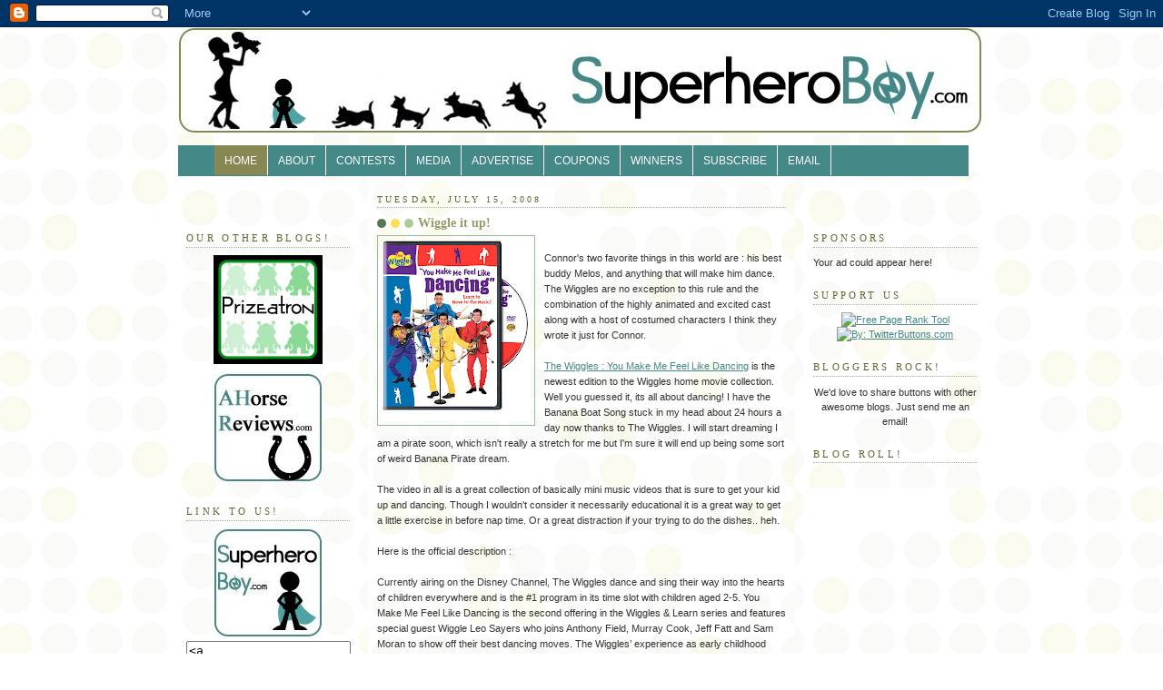

--- FILE ---
content_type: text/html; charset=UTF-8
request_url: http://www.superheroboy.com/2008/07/wiggle-it-up.html
body_size: 12028
content:
<!DOCTYPE html>
<html xmlns='http://www.w3.org/1999/xhtml' xmlns:b='http://www.google.com/2005/gml/b' xmlns:data='http://www.google.com/2005/gml/data' xmlns:expr='http://www.google.com/2005/gml/expr'>
<script src='http://www.blenza.com/linkies/header.js' type='text/javascript'></script>
<head>
<link href='https://www.blogger.com/static/v1/widgets/2944754296-widget_css_bundle.css' rel='stylesheet' type='text/css'/>
<meta content='sjqKHOPHtC-mHi975qjA9kI7FwRB9801aOeDt5W4zKY' name='google-site-verification'/>
<meta content='8AXfz5w+daVLE7DxWKiVAwYENqdWennFL64oF+mFJgY=' name='verify-v1'/>
<meta content='I2awF35FIcycpLkSZOAiS-SYQ1E' name='alexaVerifyID'/>
<meta content='text/html; charset=UTF-8' http-equiv='Content-Type'/>
<meta content='blogger' name='generator'/>
<link href='http://www.superheroboy.com/favicon.ico' rel='icon' type='image/x-icon'/>
<link href='http://www.superheroboy.com/2008/07/wiggle-it-up.html' rel='canonical'/>
<link rel="alternate" type="application/atom+xml" title="Super Hero Boy - Atom" href="http://www.superheroboy.com/feeds/posts/default" />
<link rel="alternate" type="application/rss+xml" title="Super Hero Boy - RSS" href="http://www.superheroboy.com/feeds/posts/default?alt=rss" />
<link rel="service.post" type="application/atom+xml" title="Super Hero Boy - Atom" href="https://www.blogger.com/feeds/60347618202791343/posts/default" />

<link rel="alternate" type="application/atom+xml" title="Super Hero Boy - Atom" href="http://www.superheroboy.com/feeds/7410173541754148721/comments/default" />
<!--Can't find substitution for tag [blog.ieCssRetrofitLinks]-->
<link href='https://blogger.googleusercontent.com/img/b/R29vZ2xl/AVvXsEhCmJdl0WZVXe5VTMhFvXDNmmE64iRrfqpV3etCBUTgycKYssgElLpe8R7YjEMevsZBlJtpd5R3MJwOTtuzEixqMHgJ_Lemf0O_MAlVeBSAJ18UEisKJUDUOvDe8QXxDj8tZ1fCquVojA/s200/wiggles.JPG' rel='image_src'/>
<meta content='http://www.superheroboy.com/2008/07/wiggle-it-up.html' property='og:url'/>
<meta content='Wiggle it up!' property='og:title'/>
<meta content='Connor&#39;s two favorite things in this world are  : his best buddy Melos, and anything that will make him dance. The Wiggles are no exception ...' property='og:description'/>
<meta content='https://blogger.googleusercontent.com/img/b/R29vZ2xl/AVvXsEhCmJdl0WZVXe5VTMhFvXDNmmE64iRrfqpV3etCBUTgycKYssgElLpe8R7YjEMevsZBlJtpd5R3MJwOTtuzEixqMHgJ_Lemf0O_MAlVeBSAJ18UEisKJUDUOvDe8QXxDj8tZ1fCquVojA/w1200-h630-p-k-no-nu/wiggles.JPG' property='og:image'/>
<title>Super Hero Boy: Wiggle it up!</title>
<style id='page-skin-1' type='text/css'><!--
/*
<script type="text/javascript" src="http://www.blenza.com/linkies/header.js"></script>
-----------------------------------------------
Blogger Template Style
Name: Dots
Designer: Douglas Bowman
URL: www.stopdesign.com
Date: 24 Feb 2004
Updated by: Blogger Team
----------------------------------------------- */
/* Variable definitions
====================
<Variable name="textcolor" description="Text Color" type="color"
default="#333">
<Variable name="pagetitle" description="Blog Title Color" type="color"
default="#353">
<Variable name="blogDescriptionColor" description="Blog Description Color"
type="color" default="#996">
<Variable name="posttitle" description="Post Title Color" type="color"
default="#996">
<Variable name="linkcolor" description="Link Color" type="color"
default="#488">
<Variable name="vlinkcolor" description="Visited Link Color" type="color"
default="#885">
<Variable name="dateheadercolor" description="Date Header Color"
type="color" default="#663">
<Variable name="sidebartitle" description="Sidebar Title Color" type="color"
default="#663">
<Variable name="borderColor" description="Border Color"
type="color" default="#9b9">
<Variable name="bodyfont" description="Text Font" type="font"
default="normal normal 100% Verdana,Arial,Sans-Serif">
<Variable name="pagetitlefont" description="Blog Title Font" type="font"
default="normal normal 250% Georgia,Serif">
<Variable name="blogDescriptionFont" description="Blog Description Font"
type="font"
default="normal normal 100% Verdana, Arial, Sans-Serif">
<Variable name="dateHeaderFont" description="Date Header Font"
type="font" default="normal normal 95% Georgia, Serif">
<Variable name="headerfont" description="Sidebar Title Font" type="font"
default="normal normal 100% Georgia,Serif">
*/
body {
margin: 0px 0px 0px 0px;
background:#fff url("http://www.blogblog.com/dots/bg_dots2.gif");
background-position: 50% 31px;
text-align:center;
font:x-small Verdana, Arial, Sans-serif;
color:#333333;
font-size/* */:/**/small;
font-size: /**/small;
}
/* Page Structure
----------------------------------------------- */
#outer-wrapper {
background:url("http://www.blogblog.com/dots/bg_3dots.gif") no-repeat 250px 50px;
width:890px;
margin:0 auto;
text-align:left;
font:normal normal 100% Verdana,Arial,Sans-Serif;
}
#header-wrapper {
width:890px;
height:50px;
margin-bottom:20px;
background: #ffffff url("http://www.blogblog.com/dots/bg_dots2.gif");
}
#header{padding:margin:0 1px 1px 1px;background: #fff
url("https://blogger.googleusercontent.com/img/b/R29vZ2xl/AVvXsEjnGEBr3Brg6RZB0VAF0rpzT-sEe-Au1QfcBBzzV1-rb02jl0kB-bb1ADpCeF_IlDJkFgFg4-4sV__9JxjlH7FiTaFBR2ZaQBqlwr6AE6Picrw2x7vye4Lf3IgW4ESQNz2EHhJboCOmNiI/s890-r/sevendogslogo3.jpg") -5px 0px;}
#navigation{
height:2.6em;
line-height:2.6em;
width:870px;
margin:0px 1px;
background:#448888;
color:#ffffff;
}
#navigation li{
float:left;
list-style-type:none;
border-right:1px solid #ffffff;
white-space:nowrap;
}
#navigation li a{
display:block;
padding:0 11px;
font-size:0.9em;
font-weight:strong;
text-transform:uppercase;
text-decoration:none;
background-color:inherit;
color: #ffffff;
}
* html #navigation a {width:1%;}
#navigation .selected,#navigation a:hover{
background:#888855;
color:#ffffff;
text-decoration:none;
}
#main-wrapper {
width:470px;
float:left;
margin:0 10px;
padding:0 0 20px;
font-size:85%;
word-wrap: break-word; /* fix for long text breaking sidebar float in
IE */
overflow: hidden; /* fix for long non-text content breaking IE
sidebar float */
}
#main {
background:url("http://www.blogblog.com/dots/bg_dots2.gif") -100px
-100px;
padding:20px 10px 15px;
}
.sidebar-wrapper {
width:200px;
float:left;
font-size:85%;
padding-bottom:20px;
word-wrap: break-word; /* fix for long text breaking sidebar float in
IE */
overflow: hidden; /* fix for long non-text content breaking IE
sidebar float */
}
.sidebar {
background:url("http://www.blogblog.com/dots/bg_dots2.gif") -50px
10px;
padding:40px 10px 15px;
width:200px;
width/* */:/**/180px;
width: /**/180px;
}
/* Title & Description
----------------------------------------------- */
.Header h1 {
margin:0 0 .5em;
line-height: 1.4em;
font: normal normal 250% Georgia,Serif;
color: #335533;
}
.Header h1 a {
color:#335533;
text-decoration:none;
}
.Header .description {
margin:0 0 1.75em;
color: #999966;
font: normal normal 100% Verdana, Arial, Sans-Serif;
}
/* Links
----------------------------------------------- */
a:link {
color:#448888;
}
a:visited {
color:#888855;
}
a:hover {
color:#888855;
}
a img {
border-width:0;
}
/* Posts
----------------------------------------------- */
h2.date-header {
margin:0 0 .75em;
padding-bottom:.35em;
border-bottom:1px dotted #99bb99;
text-transform:uppercase;
letter-spacing:.3em;
color: #666633;
font: normal normal 95% Georgia, Serif;
}
.post {
margin:0 0 2.5em;
}
.post h3 {
margin:.25em 0;
line-height: 1.4em;
font: normal normal 100% Georgia,Serif;
font-size: 130%;
font-weight: bold;
color:#999966;
background:url("http://www.blogblog.com/dots/bg_post_title.gif")
no-repeat 0 .25em;
padding:0 0 1px 45px;
}
.post h3 a {
text-decoration:none;
color: #999966;
}
.post h3 a:hover {
color: #333333;
}
.post p {
margin:0 0 .75em;
line-height:1.6em;
}
.post-footer {
margin:0;
}
.uncustomized-post-template .post-footer {
text-align: right;
}
.uncustomized-post-template .post-author,
.uncustomized-post-template .post-timestamp {
display: block;
float: left;
margin-right: 4px;
text-align: left;
}
.post-author, .post-timestamp {
color:#999966;
}
a.comment-link {
/* IE5.0/Win doesn't apply padding to inline elements,
so we hide these two declarations from it */
background/*
*/:/**/url("http://www.blogblog.com/dots/icon_comment.gif") no-repeat 0 .25em;
padding-left:15px;
}
html>body a.comment-link {
/* Respecified, for IE5/Mac's benefit */
background:url("http://www.blogblog.com/dots/icon_comment.gif")
no-repeat 0 .25em;
padding-left:15px;
}
.post img {
margin:0 0 5px 0;
padding:4px;
border:1px solid #99bb99;
}
.feed-links {
clear: both;
line-height: 2.5em;
}
#blog-pager-newer-link {
float: left;
}
#blog-pager-older-link {
float: right;
}
#blog-pager {
text-align: center;
}
/* Comments
----------------------------------------------- */
#comments {
margin:0;
}
#comments h4 {
margin:0 0 10px;
border-top:1px dotted #99bb99;
padding-top:.5em;
line-height: 1.4em;
font: bold 110% Georgia,Serif;
color:#333;
}
#comments-block {
line-height:1.6em;
}
.comment-author {
background:url("http://www.blogblog.com/dots/icon_comment.gif")
no-repeat 2px .35em;
margin:.5em 0 0;
padding:0 0 0 20px;
font-weight:bold;
}
.comment-body {
margin:0;
padding:0 0 0 20px;
}
.comment-body p {
margin:0 0 .5em;
}
.comment-footer {
margin:0 0 .5em;
padding:0 0 .75em 20px;
color:#996;
}
.comment-footer a:link {
color:#996;
}
.deleted-comment {
font-style:italic;
color:gray;
}
/* More Sidebar Content
----------------------------------------------- */
.sidebar h2 {
margin:2em 0 .75em;
padding-bottom:.35em;
border-bottom:1px dotted #99bb99;
line-height: 1.4em;
font-size: 95%;
font: normal normal 100% Georgia,Serif;
text-transform:uppercase;
letter-spacing:.3em;
color:#666633;
}
.sidebar p {
margin:0 0 .75em;
line-height:1.6em;
}
.sidebar ul {
list-style:none;
margin:.5em 0;
padding:0 0px;
}
.sidebar .widget {
margin: .5em 0 1em;
padding: 0 0px;
line-height: 1.5em;
}
.main .widget {
padding-bottom: 1em;
}
.sidebar ul li {
background:url("http://www.blogblog.com/dots/bullet.gif") no-repeat
3px .45em;
margin:0;
padding:0 0 5px 15px;
}
.sidebar p {
margin:0 0 .6em;
}
/* Profile
----------------------------------------------- */
.profile-datablock {
margin: 0 0 1em;
}
.profile-img {
float: left;
margin: 0 8px 5px 0;
border: 4px solid #cc9;
}
.profile-data {
margin: 0;
line-height: 1.5em;
}
.profile-textblock {
clear: left;
margin-left: 0;
}
/* Footer
----------------------------------------------- */
#footer {
clear:both;
padding:15px 0 0;
}
#footer p {
margin:0;
}
/* Page structure tweaks for layout editor wireframe */
body#layout #sidebar, body#layout #main,
body#layout #main-wrapper,
body#layout #outer-wrapper,
body#layout #sidebar-wrapper {
padding: 0;
}
body#layout #sidebar, body#layout #sidebar-wrapper {
padding: 0;
width: 240px;
}

--></style>
<link href='https://www.blogger.com/dyn-css/authorization.css?targetBlogID=60347618202791343&amp;zx=87666b78-dbf4-4036-8d71-5260d2913423' media='none' onload='if(media!=&#39;all&#39;)media=&#39;all&#39;' rel='stylesheet'/><noscript><link href='https://www.blogger.com/dyn-css/authorization.css?targetBlogID=60347618202791343&amp;zx=87666b78-dbf4-4036-8d71-5260d2913423' rel='stylesheet'/></noscript>
<meta name='google-adsense-platform-account' content='ca-host-pub-1556223355139109'/>
<meta name='google-adsense-platform-domain' content='blogspot.com'/>

<!-- data-ad-client=ca-pub-8548195521240585 -->

</head>
<body>
<div class='navbar section' id='navbar'><div class='widget Navbar' data-version='1' id='Navbar1'><script type="text/javascript">
    function setAttributeOnload(object, attribute, val) {
      if(window.addEventListener) {
        window.addEventListener('load',
          function(){ object[attribute] = val; }, false);
      } else {
        window.attachEvent('onload', function(){ object[attribute] = val; });
      }
    }
  </script>
<div id="navbar-iframe-container"></div>
<script type="text/javascript" src="https://apis.google.com/js/platform.js"></script>
<script type="text/javascript">
      gapi.load("gapi.iframes:gapi.iframes.style.bubble", function() {
        if (gapi.iframes && gapi.iframes.getContext) {
          gapi.iframes.getContext().openChild({
              url: 'https://www.blogger.com/navbar/60347618202791343?po\x3d7410173541754148721\x26origin\x3dhttp://www.superheroboy.com',
              where: document.getElementById("navbar-iframe-container"),
              id: "navbar-iframe"
          });
        }
      });
    </script><script type="text/javascript">
(function() {
var script = document.createElement('script');
script.type = 'text/javascript';
script.src = '//pagead2.googlesyndication.com/pagead/js/google_top_exp.js';
var head = document.getElementsByTagName('head')[0];
if (head) {
head.appendChild(script);
}})();
</script>
</div></div>
<div id='outer-wrapper'><div id='wrap2'>
<!-- skip links for text browsers -->
<span id='skiplinks' style='display:none;'>
<a href='#main'>skip to main </a> |
<a href='#sidebar'>skip to sidebar</a>
</span>
<div id='content-wrapper'>
<div class='header-wrapper'>
<div class='header section' id='header'><div class='widget Header' data-version='1' id='Header1'>
<div id='header-inner'>
<a href='http://www.superheroboy.com/' style='display: block'>
<img alt='Super Hero Boy' height='117px; ' id='Header1_headerimg' src='https://blogger.googleusercontent.com/img/b/R29vZ2xl/AVvXsEjLE8g7Se6OJh5x6YSgTGR3ySO546G2kJ_wabyoyZPW4kpv2pDGRsvxJAquypX_b5gd3UsT6Qu8R-g5FH239wj54TtAOUWB9o2fSqH1MoxMqop2-Oy1Qp-7SU_RymQD6oBR31hQE0aQnA/s890-r/SuperHeroBoy_Banner4.jpg' style='display: block' width='890px; '/>
</a>
</div>
</div></div>
</div>
<div id='navigation'>
<ul>
<li class='selected'><a href='http://www.superheroboy.com'>HOME</a></li>
<li><a href='http://www.superheroboy.com/2007/01/about-us.html'>ABOUT</a></li>
<li><a href='http://www.superheroboy.com/search/label/giveaway'>CONTESTS</a></li>
<li><a href='http://www.superheroboy.com/2008/01/reviews.html'>MEDIA</a></li>
<li><a href='http://www.superheroboy.com/2007/01/advertise.html'>ADVERTISE</a></li>
<li><a href='http://www.superheroboy.com/search/label/coupon%20codes'>COUPONS</a></li>
<li><a href='http://www.superheroboy.com/search/label/winners'>WINNERS</a></li>
<li><a href='http://www.feedburner.com/fb/a/emailverifySubmit?feedId=1558622&loc=en_US'>SUBSCRIBE</a></li>
<li><a href='mailto:angelaandconnor@gmail.com'>EMAIL</a></li>
</ul>
</div>
<div class='sidebar-wrapper'>
<div class='sidebar section' id='sidebar1'><div class='widget HTML' data-version='1' id='HTML3'>
<div class='widget-content'>
<!-- Start of StatCounter Code -->
<script type="text/javascript">
sc_project=3337871; 
sc_invisible=1; 
sc_partition=36; 
sc_security="694ec758"; 
</script>

<script 
src="http://www.statcounter.com/counter/counter_xhtml.js" type="text/javascript"></script><noscript><div
class statcounter=><a 
href="http://www.statcounter.com/free_web_stats.html" 
class="statcounter" title="site stats"><img
class site stats statcounter="
alt=" 
src="http://c37.statcounter.com/3337871/0/694ec758/1/"/></img
class></a></div
class></noscript>
<!-- End of StatCounter Code -->
</div>
<div class='clear'></div>
</div><div class='widget HTML' data-version='1' id='HTML1'>
<h2 class='title'>Our Other Blogs!</h2>
<div class='widget-content'>
<center><a href="http://www.prizeatron.com" onblur="try {parent.deselectBloggerImageGracefully();} catch(e) {}"><img id="BLOGGER_PHOTO_ID_5164100460528883426" border="0" style="margin: 0px auto 10px; display: block; text-align: center; cursor: pointer;" alt="" src="https://blogger.googleusercontent.com/img/b/R29vZ2xl/AVvXsEhXk1SX1HyDkm-JB8vam3dkf9W4Mp3uUxvR2iqc7qBejqw6U6_v_aBgSIw2gOhjnLuVGFZU103HFahNe78J_5zpTySNbQ8DMERC0Lxlc-rPxlsO30YAgCPr3QfIClPFRFkKKo-Cx0JXVQ/s200/Prizeatronbutton2.jpg" /></a>

<a href="http://www.ahorsereviews.com/"><img border="0" src="https://blogger.googleusercontent.com/img/b/R29vZ2xl/AVvXsEi5qOutWv-vi_kGq3hDmUk0ylG_sChUQaq-nUSiVHUmIdOCDDcEnqNWdjPlKMn-fLlFrbyxXHWnI44QZp06CXpNJCXgMrVxc2C-HRNQ-fti303pH1ft7DRyqUkkgDBDc_7UgW7PFWSaL7c/s320/horse_button.jpg" /></a>
</center>
</div>
<div class='clear'></div>
</div><div class='widget HTML' data-version='1' id='HTML8'>
<h2 class='title'>Link to us!</h2>
<div class='widget-content'>
<center><a href="http://www.superheroboy.com/"><img alt="Super Hero Boy" src="https://blogger.googleusercontent.com/img/b/R29vZ2xl/AVvXsEh3BzV8fKaei811nCkeaJADmEUWELpwvgGiUYUhiAgtERw4Y6kTtnVJJZFRx9wSBVqek2WM4HCXiojwdvsyC-6JWalP4Hw5sazFyC7s0zWigf3FlZNpDGbrVnpGaDU9GdNvlKu4BR2ZBg/s320/superherboybutton.jpg" /></a></center>

<textarea rows="4" cols="20" name="textarea"><a href="http://www.superheroboy.com/"><img alt="Super Hero Boy" src="https://blogger.googleusercontent.com/img/b/R29vZ2xl/AVvXsEh3BzV8fKaei811nCkeaJADmEUWELpwvgGiUYUhiAgtERw4Y6kTtnVJJZFRx9wSBVqek2WM4HCXiojwdvsyC-6JWalP4Hw5sazFyC7s0zWigf3FlZNpDGbrVnpGaDU9GdNvlKu4BR2ZBg/s320/superherboybutton.jpg" /></a></textarea>
</div>
<div class='clear'></div>
</div><div class='widget Label' data-version='1' id='Label1'>
<h2>Product Index</h2>
<div class='widget-content list-label-widget-content'>
<ul>
<li>
<a dir='ltr' href='http://www.superheroboy.com/search/label/accesories'>accesories</a>
<span dir='ltr'>(4)</span>
</li>
<li>
<a dir='ltr' href='http://www.superheroboy.com/search/label/advertisements'>advertisements</a>
<span dir='ltr'>(1)</span>
</li>
<li>
<a dir='ltr' href='http://www.superheroboy.com/search/label/appliances'>appliances</a>
<span dir='ltr'>(7)</span>
</li>
<li>
<a dir='ltr' href='http://www.superheroboy.com/search/label/art%20supplies'>art supplies</a>
<span dir='ltr'>(10)</span>
</li>
<li>
<a dir='ltr' href='http://www.superheroboy.com/search/label/baby%20bedding'>baby bedding</a>
<span dir='ltr'>(8)</span>
</li>
<li>
<a dir='ltr' href='http://www.superheroboy.com/search/label/baby%20clothing'>baby clothing</a>
<span dir='ltr'>(60)</span>
</li>
<li>
<a dir='ltr' href='http://www.superheroboy.com/search/label/baby%20gear'>baby gear</a>
<span dir='ltr'>(56)</span>
</li>
<li>
<a dir='ltr' href='http://www.superheroboy.com/search/label/baby%20gifts'>baby gifts</a>
<span dir='ltr'>(10)</span>
</li>
<li>
<a dir='ltr' href='http://www.superheroboy.com/search/label/babywearing'>babywearing</a>
<span dir='ltr'>(11)</span>
</li>
<li>
<a dir='ltr' href='http://www.superheroboy.com/search/label/back%20to%20school'>back to school</a>
<span dir='ltr'>(4)</span>
</li>
<li>
<a dir='ltr' href='http://www.superheroboy.com/search/label/bathing'>bathing</a>
<span dir='ltr'>(21)</span>
</li>
<li>
<a dir='ltr' href='http://www.superheroboy.com/search/label/beauty%20products'>beauty products</a>
<span dir='ltr'>(2)</span>
</li>
<li>
<a dir='ltr' href='http://www.superheroboy.com/search/label/bedding'>bedding</a>
<span dir='ltr'>(2)</span>
</li>
<li>
<a dir='ltr' href='http://www.superheroboy.com/search/label/blankets'>blankets</a>
<span dir='ltr'>(13)</span>
</li>
<li>
<a dir='ltr' href='http://www.superheroboy.com/search/label/blu%20ray'>blu ray</a>
<span dir='ltr'>(36)</span>
</li>
<li>
<a dir='ltr' href='http://www.superheroboy.com/search/label/board%20games'>board games</a>
<span dir='ltr'>(21)</span>
</li>
<li>
<a dir='ltr' href='http://www.superheroboy.com/search/label/book%20review'>book review</a>
<span dir='ltr'>(81)</span>
</li>
<li>
<a dir='ltr' href='http://www.superheroboy.com/search/label/book%20tour'>book tour</a>
<span dir='ltr'>(91)</span>
</li>
<li>
<a dir='ltr' href='http://www.superheroboy.com/search/label/breast%20feeding'>breast feeding</a>
<span dir='ltr'>(4)</span>
</li>
<li>
<a dir='ltr' href='http://www.superheroboy.com/search/label/car%20seats'>car seats</a>
<span dir='ltr'>(7)</span>
</li>
<li>
<a dir='ltr' href='http://www.superheroboy.com/search/label/chandler'>chandler</a>
<span dir='ltr'>(2)</span>
</li>
<li>
<a dir='ltr' href='http://www.superheroboy.com/search/label/charity'>charity</a>
<span dir='ltr'>(2)</span>
</li>
<li>
<a dir='ltr' href='http://www.superheroboy.com/search/label/children%27s%20clothing'>children&#39;s clothing</a>
<span dir='ltr'>(43)</span>
</li>
<li>
<a dir='ltr' href='http://www.superheroboy.com/search/label/children%27s%20furniture'>children&#39;s furniture</a>
<span dir='ltr'>(6)</span>
</li>
<li>
<a dir='ltr' href='http://www.superheroboy.com/search/label/children%27s%20gifts'>children&#39;s gifts</a>
<span dir='ltr'>(18)</span>
</li>
<li>
<a dir='ltr' href='http://www.superheroboy.com/search/label/cleaning'>cleaning</a>
<span dir='ltr'>(19)</span>
</li>
<li>
<a dir='ltr' href='http://www.superheroboy.com/search/label/cloth%20diapers'>cloth diapers</a>
<span dir='ltr'>(19)</span>
</li>
<li>
<a dir='ltr' href='http://www.superheroboy.com/search/label/Connor'>Connor</a>
<span dir='ltr'>(2)</span>
</li>
<li>
<a dir='ltr' href='http://www.superheroboy.com/search/label/connor%27s%20first%20birthday'>connor&#39;s first birthday</a>
<span dir='ltr'>(26)</span>
</li>
<li>
<a dir='ltr' href='http://www.superheroboy.com/search/label/Connor%27s%20second%20birthday'>Connor&#39;s second birthday</a>
<span dir='ltr'>(35)</span>
</li>
<li>
<a dir='ltr' href='http://www.superheroboy.com/search/label/cooking'>cooking</a>
<span dir='ltr'>(2)</span>
</li>
<li>
<a dir='ltr' href='http://www.superheroboy.com/search/label/coupon%20codes'>coupon codes</a>
<span dir='ltr'>(12)</span>
</li>
<li>
<a dir='ltr' href='http://www.superheroboy.com/search/label/crafts'>crafts</a>
<span dir='ltr'>(2)</span>
</li>
<li>
<a dir='ltr' href='http://www.superheroboy.com/search/label/custom%20gifts'>custom gifts</a>
<span dir='ltr'>(6)</span>
</li>
<li>
<a dir='ltr' href='http://www.superheroboy.com/search/label/Dad%20Stuff'>Dad Stuff</a>
<span dir='ltr'>(5)</span>
</li>
<li>
<a dir='ltr' href='http://www.superheroboy.com/search/label/daily%20life'>daily life</a>
<span dir='ltr'>(51)</span>
</li>
<li>
<a dir='ltr' href='http://www.superheroboy.com/search/label/Diaper%20Bags'>Diaper Bags</a>
<span dir='ltr'>(11)</span>
</li>
<li>
<a dir='ltr' href='http://www.superheroboy.com/search/label/digital%20cameras'>digital cameras</a>
<span dir='ltr'>(5)</span>
</li>
<li>
<a dir='ltr' href='http://www.superheroboy.com/search/label/dress%20up'>dress up</a>
<span dir='ltr'>(3)</span>
</li>
<li>
<a dir='ltr' href='http://www.superheroboy.com/search/label/dvd'>dvd</a>
<span dir='ltr'>(3)</span>
</li>
<li>
<a dir='ltr' href='http://www.superheroboy.com/search/label/DVDs'>DVDs</a>
<span dir='ltr'>(344)</span>
</li>
<li>
<a dir='ltr' href='http://www.superheroboy.com/search/label/dylan'>dylan</a>
<span dir='ltr'>(3)</span>
</li>
<li>
<a dir='ltr' href='http://www.superheroboy.com/search/label/dylan%27s%20first%20birthday'>dylan&#39;s first birthday</a>
<span dir='ltr'>(2)</span>
</li>
<li>
<a dir='ltr' href='http://www.superheroboy.com/search/label/early%20learning'>early learning</a>
<span dir='ltr'>(2)</span>
</li>
<li>
<a dir='ltr' href='http://www.superheroboy.com/search/label/ecofriendly'>ecofriendly</a>
<span dir='ltr'>(31)</span>
</li>
<li>
<a dir='ltr' href='http://www.superheroboy.com/search/label/electronics'>electronics</a>
<span dir='ltr'>(25)</span>
</li>
<li>
<a dir='ltr' href='http://www.superheroboy.com/search/label/enviormentally%20friendly'>enviormentally friendly</a>
<span dir='ltr'>(10)</span>
</li>
<li>
<a dir='ltr' href='http://www.superheroboy.com/search/label/etsy'>etsy</a>
<span dir='ltr'>(9)</span>
</li>
<li>
<a dir='ltr' href='http://www.superheroboy.com/search/label/exercise'>exercise</a>
<span dir='ltr'>(3)</span>
</li>
<li>
<a dir='ltr' href='http://www.superheroboy.com/search/label/family%20entertainment'>family entertainment</a>
<span dir='ltr'>(1)</span>
</li>
<li>
<a dir='ltr' href='http://www.superheroboy.com/search/label/fathers%20day'>fathers day</a>
<span dir='ltr'>(1)</span>
</li>
<li>
<a dir='ltr' href='http://www.superheroboy.com/search/label/feeding'>feeding</a>
<span dir='ltr'>(14)</span>
</li>
<li>
<a dir='ltr' href='http://www.superheroboy.com/search/label/first%20aid'>first aid</a>
<span dir='ltr'>(2)</span>
</li>
<li>
<a dir='ltr' href='http://www.superheroboy.com/search/label/fitness'>fitness</a>
<span dir='ltr'>(3)</span>
</li>
<li>
<a dir='ltr' href='http://www.superheroboy.com/search/label/food'>food</a>
<span dir='ltr'>(18)</span>
</li>
<li>
<a dir='ltr' href='http://www.superheroboy.com/search/label/geek%20gadgets'>geek gadgets</a>
<span dir='ltr'>(13)</span>
</li>
<li>
<a dir='ltr' href='http://www.superheroboy.com/search/label/gift%20guides'>gift guides</a>
<span dir='ltr'>(6)</span>
</li>
<li>
<a dir='ltr' href='http://www.superheroboy.com/search/label/girls%20only'>girls only</a>
<span dir='ltr'>(9)</span>
</li>
<li>
<a dir='ltr' href='http://www.superheroboy.com/search/label/giveaway'>giveaway</a>
<span dir='ltr'>(483)</span>
</li>
<li>
<a dir='ltr' href='http://www.superheroboy.com/search/label/halloween'>halloween</a>
<span dir='ltr'>(2)</span>
</li>
<li>
<a dir='ltr' href='http://www.superheroboy.com/search/label/handmade'>handmade</a>
<span dir='ltr'>(1)</span>
</li>
<li>
<a dir='ltr' href='http://www.superheroboy.com/search/label/health%20products'>health products</a>
<span dir='ltr'>(7)</span>
</li>
<li>
<a dir='ltr' href='http://www.superheroboy.com/search/label/high%20chair'>high chair</a>
<span dir='ltr'>(4)</span>
</li>
<li>
<a dir='ltr' href='http://www.superheroboy.com/search/label/holiday%20gifts'>holiday gifts</a>
<span dir='ltr'>(9)</span>
</li>
<li>
<a dir='ltr' href='http://www.superheroboy.com/search/label/idiopathic%20choroidal%20neovascularization'>idiopathic choroidal neovascularization</a>
<span dir='ltr'>(2)</span>
</li>
<li>
<a dir='ltr' href='http://www.superheroboy.com/search/label/informative'>informative</a>
<span dir='ltr'>(1)</span>
</li>
<li>
<a dir='ltr' href='http://www.superheroboy.com/search/label/jewelry'>jewelry</a>
<span dir='ltr'>(18)</span>
</li>
<li>
<a dir='ltr' href='http://www.superheroboy.com/search/label/kid%20stuff'>kid stuff</a>
<span dir='ltr'>(9)</span>
</li>
<li>
<a dir='ltr' href='http://www.superheroboy.com/search/label/kids%20bedding'>kids bedding</a>
<span dir='ltr'>(3)</span>
</li>
<li>
<a dir='ltr' href='http://www.superheroboy.com/search/label/Kids%20Music'>Kids Music</a>
<span dir='ltr'>(9)</span>
</li>
<li>
<a dir='ltr' href='http://www.superheroboy.com/search/label/kitchen%20gadgets'>kitchen gadgets</a>
<span dir='ltr'>(2)</span>
</li>
<li>
<a dir='ltr' href='http://www.superheroboy.com/search/label/maternity'>maternity</a>
<span dir='ltr'>(2)</span>
</li>
<li>
<a dir='ltr' href='http://www.superheroboy.com/search/label/mom%20stuff'>mom stuff</a>
<span dir='ltr'>(33)</span>
</li>
<li>
<a dir='ltr' href='http://www.superheroboy.com/search/label/movie%20night'>movie night</a>
<span dir='ltr'>(76)</span>
</li>
<li>
<a dir='ltr' href='http://www.superheroboy.com/search/label/news'>news</a>
<span dir='ltr'>(4)</span>
</li>
<li>
<a dir='ltr' href='http://www.superheroboy.com/search/label/Nintendo%20DS'>Nintendo DS</a>
<span dir='ltr'>(13)</span>
</li>
<li>
<a dir='ltr' href='http://www.superheroboy.com/search/label/organization'>organization</a>
<span dir='ltr'>(19)</span>
</li>
<li>
<a dir='ltr' href='http://www.superheroboy.com/search/label/outdoor%20toys'>outdoor toys</a>
<span dir='ltr'>(21)</span>
</li>
<li>
<a dir='ltr' href='http://www.superheroboy.com/search/label/paper%20products'>paper products</a>
<span dir='ltr'>(5)</span>
</li>
<li>
<a dir='ltr' href='http://www.superheroboy.com/search/label/parent%27s%20resource'>parent&#39;s resource</a>
<span dir='ltr'>(1)</span>
</li>
<li>
<a dir='ltr' href='http://www.superheroboy.com/search/label/party%20supplies'>party supplies</a>
<span dir='ltr'>(1)</span>
</li>
<li>
<a dir='ltr' href='http://www.superheroboy.com/search/label/PC%20games'>PC games</a>
<span dir='ltr'>(3)</span>
</li>
<li>
<a dir='ltr' href='http://www.superheroboy.com/search/label/pet%20supplies'>pet supplies</a>
<span dir='ltr'>(2)</span>
</li>
<li>
<a dir='ltr' href='http://www.superheroboy.com/search/label/potty%20training'>potty training</a>
<span dir='ltr'>(1)</span>
</li>
<li>
<a dir='ltr' href='http://www.superheroboy.com/search/label/rant'>rant</a>
<span dir='ltr'>(5)</span>
</li>
<li>
<a dir='ltr' href='http://www.superheroboy.com/search/label/shoes'>shoes</a>
<span dir='ltr'>(39)</span>
</li>
<li>
<a dir='ltr' href='http://www.superheroboy.com/search/label/shopping'>shopping</a>
<span dir='ltr'>(2)</span>
</li>
<li>
<a dir='ltr' href='http://www.superheroboy.com/search/label/software'>software</a>
<span dir='ltr'>(1)</span>
</li>
<li>
<a dir='ltr' href='http://www.superheroboy.com/search/label/store%20review'>store review</a>
<span dir='ltr'>(5)</span>
</li>
<li>
<a dir='ltr' href='http://www.superheroboy.com/search/label/strollers'>strollers</a>
<span dir='ltr'>(9)</span>
</li>
<li>
<a dir='ltr' href='http://www.superheroboy.com/search/label/teething'>teething</a>
<span dir='ltr'>(1)</span>
</li>
<li>
<a dir='ltr' href='http://www.superheroboy.com/search/label/The%20Dogs'>The Dogs</a>
<span dir='ltr'>(1)</span>
</li>
<li>
<a dir='ltr' href='http://www.superheroboy.com/search/label/toys'>toys</a>
<span dir='ltr'>(176)</span>
</li>
<li>
<a dir='ltr' href='http://www.superheroboy.com/search/label/travel%20accessories'>travel accessories</a>
<span dir='ltr'>(9)</span>
</li>
<li>
<a dir='ltr' href='http://www.superheroboy.com/search/label/tv%20shows'>tv shows</a>
<span dir='ltr'>(2)</span>
</li>
<li>
<a dir='ltr' href='http://www.superheroboy.com/search/label/vacations'>vacations</a>
<span dir='ltr'>(5)</span>
</li>
<li>
<a dir='ltr' href='http://www.superheroboy.com/search/label/video%20games'>video games</a>
<span dir='ltr'>(24)</span>
</li>
<li>
<a dir='ltr' href='http://www.superheroboy.com/search/label/weight%20loss'>weight loss</a>
<span dir='ltr'>(1)</span>
</li>
<li>
<a dir='ltr' href='http://www.superheroboy.com/search/label/winners'>winners</a>
<span dir='ltr'>(3)</span>
</li>
</ul>
<div class='clear'></div>
</div>
</div>
<div class='widget AdSense' data-version='1' id='AdSense2'>
<div class='widget-content'>
<script type="text/javascript"><!--
google_ad_client = "ca-pub-8548195521240585";
google_ad_host = "ca-host-pub-1556223355139109";
google_ad_host_channel = "L0001";
/* sevendogsandababy_sidebar1_AdSense2_120x600_as */
google_ad_slot = "8592412886";
google_ad_width = 120;
google_ad_height = 600;
//-->
</script>
<script type="text/javascript"
src="//pagead2.googlesyndication.com/pagead/show_ads.js">
</script>
<div class='clear'></div>
</div>
</div><div class='widget Followers' data-version='1' id='Followers1'>
<h2 class='title'>Our Readers Rock!</h2>
<div class='widget-content'>
<div id='Followers1-wrapper'>
<div style='margin-right:2px;'>
<div><script type="text/javascript" src="https://apis.google.com/js/platform.js"></script>
<div id="followers-iframe-container"></div>
<script type="text/javascript">
    window.followersIframe = null;
    function followersIframeOpen(url) {
      gapi.load("gapi.iframes", function() {
        if (gapi.iframes && gapi.iframes.getContext) {
          window.followersIframe = gapi.iframes.getContext().openChild({
            url: url,
            where: document.getElementById("followers-iframe-container"),
            messageHandlersFilter: gapi.iframes.CROSS_ORIGIN_IFRAMES_FILTER,
            messageHandlers: {
              '_ready': function(obj) {
                window.followersIframe.getIframeEl().height = obj.height;
              },
              'reset': function() {
                window.followersIframe.close();
                followersIframeOpen("https://www.blogger.com/followers/frame/60347618202791343?colors\x3dCgt0cmFuc3BhcmVudBILdHJhbnNwYXJlbnQaByMzMzMzMzMiByM0NDg4ODgqByNGRkZGRkYyByMwMDAwMDA6ByMzMzMzMzNCByM0NDg4ODhKByMwMDAwMDBSByM0NDg4ODhaC3RyYW5zcGFyZW50\x26pageSize\x3d21\x26hl\x3den\x26origin\x3dhttp://www.superheroboy.com");
              },
              'open': function(url) {
                window.followersIframe.close();
                followersIframeOpen(url);
              }
            }
          });
        }
      });
    }
    followersIframeOpen("https://www.blogger.com/followers/frame/60347618202791343?colors\x3dCgt0cmFuc3BhcmVudBILdHJhbnNwYXJlbnQaByMzMzMzMzMiByM0NDg4ODgqByNGRkZGRkYyByMwMDAwMDA6ByMzMzMzMzNCByM0NDg4ODhKByMwMDAwMDBSByM0NDg4ODhaC3RyYW5zcGFyZW50\x26pageSize\x3d21\x26hl\x3den\x26origin\x3dhttp://www.superheroboy.com");
  </script></div>
</div>
</div>
<div class='clear'></div>
</div>
</div><div class='widget HTML' data-version='1' id='HTML6'>
<div class='widget-content'>
<script src="http://pub.mybloglog.com/comm3.php?mblID=2007111110412385&r=widget&is=small&o=l&ro=5&cs=blue&ww=150&wc=multiple"></script>
</div>
<div class='clear'></div>
</div></div>
</div>
<div id='main-wrapper'>
<div class='main section' id='main'><div class='widget Blog' data-version='1' id='Blog1'>
<div id='blog-posts'>
<h2 class='date-header'>Tuesday, July 15, 2008</h2>
<div class='post uncustomized-post-template'>
<a name='7410173541754148721'></a>
<h3 class='post-title'>
<a href='http://www.superheroboy.com/2008/07/wiggle-it-up.html'>Wiggle it up!</a>
</h3>
<div class='post-header-line-1'></div>
<div class='post-body'>
<p><a href="https://blogger.googleusercontent.com/img/b/R29vZ2xl/AVvXsEhCmJdl0WZVXe5VTMhFvXDNmmE64iRrfqpV3etCBUTgycKYssgElLpe8R7YjEMevsZBlJtpd5R3MJwOTtuzEixqMHgJ_Lemf0O_MAlVeBSAJ18UEisKJUDUOvDe8QXxDj8tZ1fCquVojA/s1600-h/wiggles.JPG" onblur="try {parent.deselectBloggerImageGracefully();} catch(e) {}"><img alt="" border="0" id="BLOGGER_PHOTO_ID_5223493479294290210" src="https://blogger.googleusercontent.com/img/b/R29vZ2xl/AVvXsEhCmJdl0WZVXe5VTMhFvXDNmmE64iRrfqpV3etCBUTgycKYssgElLpe8R7YjEMevsZBlJtpd5R3MJwOTtuzEixqMHgJ_Lemf0O_MAlVeBSAJ18UEisKJUDUOvDe8QXxDj8tZ1fCquVojA/s200/wiggles.JPG" style="margin: 0pt 10px 10px 0pt; float: left; cursor: pointer;" /></a><br />Connor's two favorite things in this world are  : his best buddy Melos, and anything that will make him dance. The Wiggles are no exception to this rule and the combination of the highly animated and excited cast along with a host of costumed characters I think they wrote it just for Connor.<br /><br /><a href="http://www.amazon.com/gp/product/B0018BA6WM/105-3304904-9382003?ie=UTF8&amp;tag=sevdogandabab-20&amp;linkCode=xm2&amp;camp=1789&amp;creativeASIN=B0018BA6WM">The Wiggles : You Make Me Feel Like Dancing</a> is the newest edition to the Wiggles home movie collection. Well you guessed it, its all about dancing! I have the Banana Boat Song stuck in my head about 24 hours a day now thanks to The Wiggles. I will start dreaming I am a pirate soon, which isn't really a stretch for me but I'm sure it will end up being some sort of weird Banana Pirate dream.<br /><br />The video in all is a great collection of basically mini music videos that is sure to get your kid up and dancing. Though I wouldn't consider it necessarily educational it is a great way to get a little exercise in before nap time. Or a great distraction if your trying to do the dishes.. heh.<br /><br />Here is the official description :<br /><br />Currently airing on the Disney Channel, The Wiggles dance and sing their way into the hearts of children everywhere and is the #1 program in its time slot with children aged 2-5. You Make Me Feel Like Dancing is the second offering in the Wiggles &amp; Learn series and features special guest Wiggle Leo Sayers who joins Anthony Field, Murray Cook, Jeff Fatt and Sam Moran to show off their best dancing moves. The Wiggles&#8217; experience as early childhood educators has taught them that children learn best through play, and this DVD is the perfect offering for young ones to play, dance and sing along to.  Some of the new songs featured on the DVD include &#8220;You Make Me Feel Like Dancing,&#8221; &#8220;The Shimmie Shake!,&#8221; &#8220;Banana Boat Song,&#8221; and &#8220;I Drive The Big Red Car&#8221;.<br /><br /><a href="http://www.amazon.com/gp/product/B0018BA6WM/105-3304904-9382003?ie=UTF8&amp;tag=sevdogandabab-20&amp;linkCode=xm2&amp;camp=1789&amp;creativeASIN=B0018BA6WM">The Wiggles : You Make Me Feel Like Dancing</a> is available July 29th on <a href="http://www.amazon.com/gp/product/B0018BA6WM/105-3304904-9382003?ie=UTF8&amp;tag=sevdogandabab-20&amp;linkCode=xm2&amp;camp=1789&amp;creativeASIN=B0018BA6WM">Amazon</a>!</p>
<div style='clear: both;'></div>
</div>
<div class='post-footer'>
<p class='post-footer-line post-footer-line-1'>
<span class='post-author'>
Posted by
Angela
</span>
<span class='post-timestamp'>
</span>
<span class='post-comment-link'>
</span>
<span class='post-backlinks post-comment-link'>
</span>
<span class='post-icons'>
<span class='item-action'>
<a href='https://www.blogger.com/email-post/60347618202791343/7410173541754148721' title='Email Post'>
<span class='email-post-icon'>&#160;</span>
</a>
</span>
<span class='item-control blog-admin pid-1027497641'>
<a href='https://www.blogger.com/post-edit.g?blogID=60347618202791343&postID=7410173541754148721&from=pencil' title='Edit Post'>
<span class='quick-edit-icon'>&#160;</span>
</a>
</span>
</span>
</p>
<p class='post-footer-line post-footer-line-2'>
<span class='post-labels'>
Labels:
<a href='http://www.superheroboy.com/search/label/DVDs' rel='tag'>DVDs</a>
</span>
</p>
<p class='post-footer-line post-footer-line-3'></p>
</div>
</div>
<div id='comments'>
<a name='comments'></a>
<h4>
0 Comments:
      
</h4>
<dl id='comments-block'>
</dl>
<p class='comment-footer'>
<a href='https://www.blogger.com/comment/fullpage/post/60347618202791343/7410173541754148721' onclick='javascript:window.open(this.href, "bloggerPopup", "toolbar=0,location=0,statusbar=1,menubar=0,scrollbars=yes,width=640,height=500"); return false;'>Post

a Comment</a>
</p>
<div id='backlinks-container'>
</div>
</div>
</div>
<div id='blog-pager'>
<a href='http://www.superheroboy.com/2008/07/who-needs-rocking-horse.html' id='blog-pager-  newer-link' title='Newer Post'>Newer Post</a>
<a href='http://www.superheroboy.com/2008/07/ahhh-blogher.html' id='blog-pager-  older-link' title='Older Post'>Older Post</a>
<a class='home-link' href='http://www.superheroboy.com/'>Home</a>
</div>
<div class='clear'></div>
<div id='post-feeds'>
<div class='feed-links'>
  Subscribe to:
  
<a class='feed-link' href='http://www.superheroboy.com/feeds/7410173541754148721/comments/default' target='_blank' type='application/atom+xml'>Post Comments (Atom)</a>
</div>
</div>
</div><div class='widget HTML' data-version='1' id='HTML2'>
<div class='widget-content'>
<center>

Copyright Superheroboy.com &#169; 2007-2015 | <a rel="license" href="http://creativecommons.org/licenses/by-nc-nd/3.0/us/" target="_blank" class="Tips1"> Some rights reserved </a>

</center>
</div>
<div class='clear'></div>
</div></div>
</div>
<div class='sidebar-wrapper'>
<div class='sidebar section' id='sidebar'><div class='widget HTML' data-version='1' id='HTML5'>
<h2 class='title'>Sponsors</h2>
<div class='widget-content'>
Your ad could appear here!
</div>
<div class='clear'></div>
</div><div class='widget HTML' data-version='1' id='HTML4'>
<h2 class='title'>Support us</h2>
<div class='widget-content'>
<center>
<a href="http://www.prchecker.info/" target="_blank">
<img src="http://pr.prchecker.info/getpr.php?codex=aHR0cDovL3d3dy5zdXBlcmhlcm9ib3kuY29t&amp;tag=1" alt="Free Page Rank Tool" border="0" /></a>
<tr bgcolor="#FFFFFF">
</tr>

<a href="http://twitter.com/angelaandconnor"><img width="159" src="http://www.twitterbuttons.com/images/ex/nt13.png" height="64" title="By: TwitterButtons.com" /></a><br />

<script type="text/javascript" language="JavaScript" src="http://twittercounter.com/embed/angelaandconnor/ffffff/111111"></script></center>
</div>
<div class='clear'></div>
</div><div class='widget HTML' data-version='1' id='HTML10'>
<h2 class='title'>Bloggers Rock!</h2>
<div class='widget-content'>
<center>We'd love to share buttons with other awesome blogs. Just send me an email!</center>
</div>
<div class='clear'></div>
</div><div class='widget BlogList' data-version='1' id='BlogList1'>
<h2 class='title'>Blog Roll!</h2>
<div class='widget-content'>
<div class='blog-list-container' id='BlogList1_container'>
<ul id='BlogList1_blogs'>
</ul>
<div class='clear'></div>
</div>
</div>
</div></div>
<p></p>
</div>
<!-- spacer for skins that want sidebar and main to be the same height-->
<div class='clear'>
</div>
</div>
<!-- end content-wrapper -->
<div id='footer-wrapper'>
<div class='footer no-items section' id='footer'></div>
</div>
</div></div>
<!-- end outer-wrapper -->
<!-- Site Meter -->
<script src='http://s30.sitemeter.com/js/counter.js?site=s30sevendogsandababy' type='text/javascript'>
</script>
<noscript>
<a href='http://s30.sitemeter.com/stats.asp?site=s30sevendogsandababy' target='_top'>
<img alt='Site Meter' border='0' src='http://s30.sitemeter.com/meter.asp?site=s30sevendogsandababy'/></a>
</noscript>
<!-- Copyright (c)2006 Site Meter -->

<script type="text/javascript" src="https://www.blogger.com/static/v1/widgets/3845888474-widgets.js"></script>
<script type='text/javascript'>
window['__wavt'] = 'AOuZoY6Tw8BVVUxCcP6EcW4MyVTN7PMuSw:1768784509059';_WidgetManager._Init('//www.blogger.com/rearrange?blogID\x3d60347618202791343','//www.superheroboy.com/2008/07/wiggle-it-up.html','60347618202791343');
_WidgetManager._SetDataContext([{'name': 'blog', 'data': {'blogId': '60347618202791343', 'title': 'Super Hero Boy', 'url': 'http://www.superheroboy.com/2008/07/wiggle-it-up.html', 'canonicalUrl': 'http://www.superheroboy.com/2008/07/wiggle-it-up.html', 'homepageUrl': 'http://www.superheroboy.com/', 'searchUrl': 'http://www.superheroboy.com/search', 'canonicalHomepageUrl': 'http://www.superheroboy.com/', 'blogspotFaviconUrl': 'http://www.superheroboy.com/favicon.ico', 'bloggerUrl': 'https://www.blogger.com', 'hasCustomDomain': true, 'httpsEnabled': false, 'enabledCommentProfileImages': true, 'gPlusViewType': 'FILTERED_POSTMOD', 'adultContent': false, 'analyticsAccountNumber': '', 'encoding': 'UTF-8', 'locale': 'en', 'localeUnderscoreDelimited': 'en', 'languageDirection': 'ltr', 'isPrivate': false, 'isMobile': false, 'isMobileRequest': false, 'mobileClass': '', 'isPrivateBlog': false, 'isDynamicViewsAvailable': true, 'feedLinks': '\x3clink rel\x3d\x22alternate\x22 type\x3d\x22application/atom+xml\x22 title\x3d\x22Super Hero Boy - Atom\x22 href\x3d\x22http://www.superheroboy.com/feeds/posts/default\x22 /\x3e\n\x3clink rel\x3d\x22alternate\x22 type\x3d\x22application/rss+xml\x22 title\x3d\x22Super Hero Boy - RSS\x22 href\x3d\x22http://www.superheroboy.com/feeds/posts/default?alt\x3drss\x22 /\x3e\n\x3clink rel\x3d\x22service.post\x22 type\x3d\x22application/atom+xml\x22 title\x3d\x22Super Hero Boy - Atom\x22 href\x3d\x22https://www.blogger.com/feeds/60347618202791343/posts/default\x22 /\x3e\n\n\x3clink rel\x3d\x22alternate\x22 type\x3d\x22application/atom+xml\x22 title\x3d\x22Super Hero Boy - Atom\x22 href\x3d\x22http://www.superheroboy.com/feeds/7410173541754148721/comments/default\x22 /\x3e\n', 'meTag': '', 'adsenseClientId': 'ca-pub-8548195521240585', 'adsenseHostId': 'ca-host-pub-1556223355139109', 'adsenseHasAds': true, 'adsenseAutoAds': false, 'boqCommentIframeForm': true, 'loginRedirectParam': '', 'view': '', 'dynamicViewsCommentsSrc': '//www.blogblog.com/dynamicviews/4224c15c4e7c9321/js/comments.js', 'dynamicViewsScriptSrc': '//www.blogblog.com/dynamicviews/f9a985b7a2d28680', 'plusOneApiSrc': 'https://apis.google.com/js/platform.js', 'disableGComments': true, 'interstitialAccepted': false, 'sharing': {'platforms': [{'name': 'Get link', 'key': 'link', 'shareMessage': 'Get link', 'target': ''}, {'name': 'Facebook', 'key': 'facebook', 'shareMessage': 'Share to Facebook', 'target': 'facebook'}, {'name': 'BlogThis!', 'key': 'blogThis', 'shareMessage': 'BlogThis!', 'target': 'blog'}, {'name': 'X', 'key': 'twitter', 'shareMessage': 'Share to X', 'target': 'twitter'}, {'name': 'Pinterest', 'key': 'pinterest', 'shareMessage': 'Share to Pinterest', 'target': 'pinterest'}, {'name': 'Email', 'key': 'email', 'shareMessage': 'Email', 'target': 'email'}], 'disableGooglePlus': true, 'googlePlusShareButtonWidth': 0, 'googlePlusBootstrap': '\x3cscript type\x3d\x22text/javascript\x22\x3ewindow.___gcfg \x3d {\x27lang\x27: \x27en\x27};\x3c/script\x3e'}, 'hasCustomJumpLinkMessage': false, 'jumpLinkMessage': 'Read more', 'pageType': 'item', 'postId': '7410173541754148721', 'postImageThumbnailUrl': 'https://blogger.googleusercontent.com/img/b/R29vZ2xl/AVvXsEhCmJdl0WZVXe5VTMhFvXDNmmE64iRrfqpV3etCBUTgycKYssgElLpe8R7YjEMevsZBlJtpd5R3MJwOTtuzEixqMHgJ_Lemf0O_MAlVeBSAJ18UEisKJUDUOvDe8QXxDj8tZ1fCquVojA/s72-c/wiggles.JPG', 'postImageUrl': 'https://blogger.googleusercontent.com/img/b/R29vZ2xl/AVvXsEhCmJdl0WZVXe5VTMhFvXDNmmE64iRrfqpV3etCBUTgycKYssgElLpe8R7YjEMevsZBlJtpd5R3MJwOTtuzEixqMHgJ_Lemf0O_MAlVeBSAJ18UEisKJUDUOvDe8QXxDj8tZ1fCquVojA/s200/wiggles.JPG', 'pageName': 'Wiggle it up!', 'pageTitle': 'Super Hero Boy: Wiggle it up!'}}, {'name': 'features', 'data': {}}, {'name': 'messages', 'data': {'edit': 'Edit', 'linkCopiedToClipboard': 'Link copied to clipboard!', 'ok': 'Ok', 'postLink': 'Post Link'}}, {'name': 'template', 'data': {'name': 'custom', 'localizedName': 'Custom', 'isResponsive': false, 'isAlternateRendering': false, 'isCustom': true}}, {'name': 'view', 'data': {'classic': {'name': 'classic', 'url': '?view\x3dclassic'}, 'flipcard': {'name': 'flipcard', 'url': '?view\x3dflipcard'}, 'magazine': {'name': 'magazine', 'url': '?view\x3dmagazine'}, 'mosaic': {'name': 'mosaic', 'url': '?view\x3dmosaic'}, 'sidebar': {'name': 'sidebar', 'url': '?view\x3dsidebar'}, 'snapshot': {'name': 'snapshot', 'url': '?view\x3dsnapshot'}, 'timeslide': {'name': 'timeslide', 'url': '?view\x3dtimeslide'}, 'isMobile': false, 'title': 'Wiggle it up!', 'description': 'Connor\x27s two favorite things in this world are  : his best buddy Melos, and anything that will make him dance. The Wiggles are no exception ...', 'featuredImage': 'https://blogger.googleusercontent.com/img/b/R29vZ2xl/AVvXsEhCmJdl0WZVXe5VTMhFvXDNmmE64iRrfqpV3etCBUTgycKYssgElLpe8R7YjEMevsZBlJtpd5R3MJwOTtuzEixqMHgJ_Lemf0O_MAlVeBSAJ18UEisKJUDUOvDe8QXxDj8tZ1fCquVojA/s200/wiggles.JPG', 'url': 'http://www.superheroboy.com/2008/07/wiggle-it-up.html', 'type': 'item', 'isSingleItem': true, 'isMultipleItems': false, 'isError': false, 'isPage': false, 'isPost': true, 'isHomepage': false, 'isArchive': false, 'isLabelSearch': false, 'postId': 7410173541754148721}}]);
_WidgetManager._RegisterWidget('_NavbarView', new _WidgetInfo('Navbar1', 'navbar', document.getElementById('Navbar1'), {}, 'displayModeFull'));
_WidgetManager._RegisterWidget('_HeaderView', new _WidgetInfo('Header1', 'header', document.getElementById('Header1'), {}, 'displayModeFull'));
_WidgetManager._RegisterWidget('_HTMLView', new _WidgetInfo('HTML3', 'sidebar1', document.getElementById('HTML3'), {}, 'displayModeFull'));
_WidgetManager._RegisterWidget('_HTMLView', new _WidgetInfo('HTML1', 'sidebar1', document.getElementById('HTML1'), {}, 'displayModeFull'));
_WidgetManager._RegisterWidget('_HTMLView', new _WidgetInfo('HTML8', 'sidebar1', document.getElementById('HTML8'), {}, 'displayModeFull'));
_WidgetManager._RegisterWidget('_LabelView', new _WidgetInfo('Label1', 'sidebar1', document.getElementById('Label1'), {}, 'displayModeFull'));
_WidgetManager._RegisterWidget('_AdSenseView', new _WidgetInfo('AdSense2', 'sidebar1', document.getElementById('AdSense2'), {}, 'displayModeFull'));
_WidgetManager._RegisterWidget('_FollowersView', new _WidgetInfo('Followers1', 'sidebar1', document.getElementById('Followers1'), {}, 'displayModeFull'));
_WidgetManager._RegisterWidget('_HTMLView', new _WidgetInfo('HTML6', 'sidebar1', document.getElementById('HTML6'), {}, 'displayModeFull'));
_WidgetManager._RegisterWidget('_BlogView', new _WidgetInfo('Blog1', 'main', document.getElementById('Blog1'), {'cmtInteractionsEnabled': false, 'lightboxEnabled': true, 'lightboxModuleUrl': 'https://www.blogger.com/static/v1/jsbin/4049919853-lbx.js', 'lightboxCssUrl': 'https://www.blogger.com/static/v1/v-css/828616780-lightbox_bundle.css'}, 'displayModeFull'));
_WidgetManager._RegisterWidget('_HTMLView', new _WidgetInfo('HTML2', 'main', document.getElementById('HTML2'), {}, 'displayModeFull'));
_WidgetManager._RegisterWidget('_HTMLView', new _WidgetInfo('HTML5', 'sidebar', document.getElementById('HTML5'), {}, 'displayModeFull'));
_WidgetManager._RegisterWidget('_HTMLView', new _WidgetInfo('HTML4', 'sidebar', document.getElementById('HTML4'), {}, 'displayModeFull'));
_WidgetManager._RegisterWidget('_HTMLView', new _WidgetInfo('HTML10', 'sidebar', document.getElementById('HTML10'), {}, 'displayModeFull'));
_WidgetManager._RegisterWidget('_BlogListView', new _WidgetInfo('BlogList1', 'sidebar', document.getElementById('BlogList1'), {'numItemsToShow': 0, 'totalItems': 0}, 'displayModeFull'));
</script>
</body>
</html>

--- FILE ---
content_type: text/html; charset=utf-8
request_url: https://www.google.com/recaptcha/api2/aframe
body_size: 267
content:
<!DOCTYPE HTML><html><head><meta http-equiv="content-type" content="text/html; charset=UTF-8"></head><body><script nonce="c9jUnM_eW6nmzYLyNvUXEw">/** Anti-fraud and anti-abuse applications only. See google.com/recaptcha */ try{var clients={'sodar':'https://pagead2.googlesyndication.com/pagead/sodar?'};window.addEventListener("message",function(a){try{if(a.source===window.parent){var b=JSON.parse(a.data);var c=clients[b['id']];if(c){var d=document.createElement('img');d.src=c+b['params']+'&rc='+(localStorage.getItem("rc::a")?sessionStorage.getItem("rc::b"):"");window.document.body.appendChild(d);sessionStorage.setItem("rc::e",parseInt(sessionStorage.getItem("rc::e")||0)+1);localStorage.setItem("rc::h",'1768784512703');}}}catch(b){}});window.parent.postMessage("_grecaptcha_ready", "*");}catch(b){}</script></body></html>